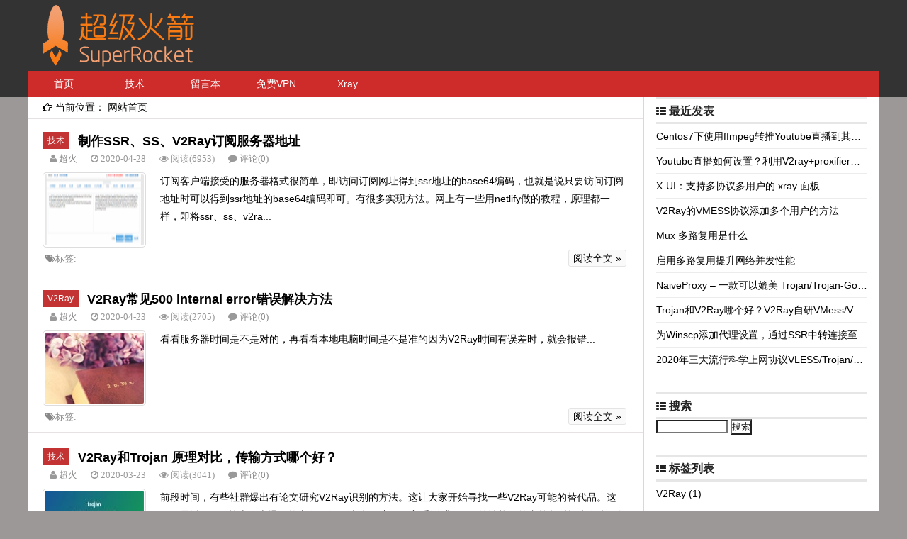

--- FILE ---
content_type: text/html; charset=utf-8
request_url: https://www.superrocket.net/page_2.html
body_size: 5893
content:



<!DOCTYPE html>
<html>
<head>
	<meta http-equiv="Cache-Control" content="no-transform" />
	<meta http-equiv="Cache-Control" content="no-siteapp" />
	<meta name="applicable-device" content="pc,mobile" />
	<meta http-equiv="X-UA-Compatible" content="IE=10,IE=9,IE=8">
    <meta name="viewport" content="width=device-width,initial-scale=1.33,minimum-scale=1.0,maximum-scale=1.0" />
    <meta http-equiv="Content-Type" content="text/html; charset=utf-8"/>
    <meta http-equiv="Content-Language" content="zh-CN" />
	<meta name="generator" content="Z-BlogPHP 1.7.3" />
    <link rel="stylesheet" rev="stylesheet" href="https://www.superrocket.net/zb_users/theme/boke_cms/style/boke_cms.css" type="text/css" media="all"/>
	<link rel="alternate" type="application/rss+xml" href="https://www.superrocket.net/feed.php" title="超级火箭" />
	<link rel="EditURI" type="application/rsd+xml" title="RSD" href="https://www.superrocket.net/zb_system/xml-rpc/?rsd" />
	<link rel="wlwmanifest" type="application/wlwmanifest+xml" href="https://www.superrocket.net/zb_system/xml-rpc/wlwmanifest.xml" /> 
	<script src="https://www.superrocket.net/zb_system/script/jquery-2.2.4.min.js" type="text/javascript"></script>
	<script src="https://www.superrocket.net/zb_system/script/zblogphp.js" type="text/javascript"></script>
	<script src="https://www.superrocket.net/zb_system/script/c_html_js_add.php" type="text/javascript"></script>
	<script type="text/javascript" src="https://www.superrocket.net/zb_users/theme/boke_cms/script/com.js"></script>
		<title>第2页 - 超级火箭</title>
						<meta name="Keywords" content="第2页,超级火箭" />
			<meta name="description" content="第2页-超级火箭" />
						<link rel="shortcut icon" href="https://www.superrocket.net/favicon.ico" />
		</head>
<body>
<div id="header">
	<div id="cmsbanner">
		<div id="cmslogo">
			<a href="https://www.superrocket.net/" title="超级火箭 - SuperRocket, YES!"></a>
		</div>
		<div id="banner">
					</div>
	</div>
</div>
<div id="navigation" >
	<div class="nav clearfix">
		<div class="menu-sidebar_menu-container" data-type="index" >
			<ul id="menu-sidebar_menu" class="menu"><li id="nvabar-item-index"><a href="https://www.superrocket.net/">首页</a></li><li class="li-cate"><a href="https://www.superrocket.net/jishu">技术</a><ul class="ul-subcates"><li class="li-subcate"><a href="https://www.superrocket.net/ss">Shadowsocks</a></li><li class="li-subcate"><a href="https://www.superrocket.net/v2ray">V2Ray</a></li></ul></li><li id="navbar-page-2"><a href="https://www.superrocket.net/liuyan.html">留言本</a></li><li id="navbar-page-3"><a href="https://www.superrocket.net/free-vpn.html">免费VPN</a></li><li id="navbar-category-5"><a href="https://www.superrocket.net/xray">Xray</a></li></ul>
        </div>
    </div>
</div>
<div id="mobile-nav">
		<h1><a href="https://www.superrocket.net/" title="超级火箭 - SuperRocket, YES!" >超级火箭</a></h1>
			<a href="javascript:;" title="Click Menu" id="menu-trigger" class="menu-trigger"></a>
</div>
<div class="mobile-menu-wrap clearfix">
	<div class="menu-sidebar_menu-container">
		<ul id="menu-sidebar_menu-1" class="mobile-menu"><ul id="menu-sidebar_menu-1" class="mobile-menu">
<li id="navbar-item-index"><a href="https://www.superrocket.net/" title="超级火箭" class="current-menu-item">网站首页</a></li>
<li id="navbar-category-16"><a href="http://www.songhaifeng.com/">小锋博客</a></li>
<form name="search" method="post" action="https://www.superrocket.net/zb_system/cmd.php?act=search">
<input name="q" size="11" id="edtSearch" type="text"> <input value="搜索" class="search-submit" id="btnPost" type="submit">
</form>
</ul></ul>
	</div>
</div>
<div id="content-wrap">
	<div id="content" class="fl">
		<div id="place">
			<i class="fa fa-hand-o-right"></i> <span>当前位置：</span>
							<a href="https://www.superrocket.net/">网站首页</a>
					</div>	
						
<dl class="posts">
				<dt>
	<span class="posts_category"><a href="https://www.superrocket.net/jishu" class="label-important" title="技术" > 技术</a></span>
	<h2><a href="https://www.superrocket.net/jishu/11.html" rel="bookmark" title="制作SSR、SS、V2Ray订阅服务器地址" >制作SSR、SS、V2Ray订阅服务器地址</a></h2>
	</dt>
    <div class="post-meta"> 
		<span class="muteds"><i class="fa fa-user"><a href="https://www.superrocket.net/author-超火.html" title="超级火箭"> 超火</a></i></span>
        <span class="muted"><i class="fa fa-clock-o"> 2020-04-28</i></span>
        <span class="muted"><i class="fa fa-eye"> 阅读(6953)</i></span>
        <span class="muteds"><i class="fa fa-comment"> <a href="https://www.superrocket.net/jishu/11.html#comments" rel="nofollow" title="【制作SSR、SS、V2Ray订阅服务器地址】上的评论"> 评论(0)</a></i></span>
	</div>
	<dd>
		<i><a href="https://www.superrocket.net/jishu/11.html" title="制作SSR、SS、V2Ray订阅服务器地址">
					<img src="https://www.superrocket.net/zb_users/plugin/sf_img1/pic.php?src=aHR0cHM6Ly93d3cuc3VwZXJyb2NrZXQubmV0L3piX3VzZXJzL3VwbG9hZC8yMDIwLzA0LzIwMjAwNDI4MTE1NTM0XzE4MTkwLnBuZw%3D%3D&width=140&height=100&cuttype=0" alt="制作SSR、SS、V2Ray订阅服务器地址" />
				</a></i>
				<p>订阅客户端接受的服务器格式很简单，即访问订阅网址得到ssr地址的base64编码，也就是说只要访问订阅地址时可以得到ssr地址的base64编码即可。有很多实现方法。网上有一些用netlify做的教程，原理都一样，即将ssr、ss、v2ra...</p>
	</dd>
    <div class="post-footer"> 
        <div class="tags"> 
        <i class="fa fa-tags">标签:</i>
        </div> 
        <div class="readmore"> 
        <a href="https://www.superrocket.net/jishu/11.html" rel="bookmark">阅读全文 &raquo;</a> 
        </div> 
    </div> 
<div class="clear"></div>
</dl>								
<dl class="posts">
				<dt>
	<span class="posts_category"><a href="https://www.superrocket.net/v2ray" class="label-important" title="V2Ray" > V2Ray</a></span>
	<h2><a href="https://www.superrocket.net/v2ray/10.html" rel="bookmark" title="V2Ray常见500 internal  error错误解决方法" >V2Ray常见500 internal  error错误解决方法</a></h2>
	</dt>
    <div class="post-meta"> 
		<span class="muteds"><i class="fa fa-user"><a href="https://www.superrocket.net/author-超火.html" title="超级火箭"> 超火</a></i></span>
        <span class="muted"><i class="fa fa-clock-o"> 2020-04-23</i></span>
        <span class="muted"><i class="fa fa-eye"> 阅读(2705)</i></span>
        <span class="muteds"><i class="fa fa-comment"> <a href="https://www.superrocket.net/v2ray/10.html#comments" rel="nofollow" title="【V2Ray常见500 internal  error错误解决方法】上的评论"> 评论(0)</a></i></span>
	</div>
	<dd>
		<i><a href="https://www.superrocket.net/v2ray/10.html" title="V2Ray常见500 internal  error错误解决方法">
					<img src="https://www.superrocket.net/zb_users/theme/boke_cms/style/rand/14.jpg" alt="V2Ray常见500 internal  error错误解决方法" />
				</a></i>
				<p>看看服务器时间是不是对的，再看看本地电脑时间是不是准的因为V2Ray时间有误差时，就会报错...</p>
	</dd>
    <div class="post-footer"> 
        <div class="tags"> 
        <i class="fa fa-tags">标签:</i>
        </div> 
        <div class="readmore"> 
        <a href="https://www.superrocket.net/v2ray/10.html" rel="bookmark">阅读全文 &raquo;</a> 
        </div> 
    </div> 
<div class="clear"></div>
</dl>								
<dl class="posts">
				<dt>
	<span class="posts_category"><a href="https://www.superrocket.net/jishu" class="label-important" title="技术" > 技术</a></span>
	<h2><a href="https://www.superrocket.net/jishu/9.html" rel="bookmark" title="V2Ray和Trojan 原理对比，传输方式哪个好？" >V2Ray和Trojan 原理对比，传输方式哪个好？</a></h2>
	</dt>
    <div class="post-meta"> 
		<span class="muteds"><i class="fa fa-user"><a href="https://www.superrocket.net/author-超火.html" title="超级火箭"> 超火</a></i></span>
        <span class="muted"><i class="fa fa-clock-o"> 2020-03-23</i></span>
        <span class="muted"><i class="fa fa-eye"> 阅读(3041)</i></span>
        <span class="muteds"><i class="fa fa-comment"> <a href="https://www.superrocket.net/jishu/9.html#comments" rel="nofollow" title="【V2Ray和Trojan 原理对比，传输方式哪个好？】上的评论"> 评论(0)</a></i></span>
	</div>
	<dd>
		<i><a href="https://www.superrocket.net/jishu/9.html" title="V2Ray和Trojan 原理对比，传输方式哪个好？">
					<img src="https://www.superrocket.net/zb_users/plugin/sf_img1/pic.php?src=aHR0cHM6Ly93d3cuc3VwZXJyb2NrZXQubmV0L3piX3VzZXJzL3VwbG9hZC8yMDIwLzA0LzIwMjAwNDE4MTU4NzE3MzY3MTIyMTMwNC5qcGc%3D&width=140&height=100&cuttype=0" alt="V2Ray和Trojan 原理对比，传输方式哪个好？" />
				</a></i>
				<p>前段时间，有些社群爆出有论文研究V2Ray识别的方法。这让大家开始寻找一些V2Ray可能的替代品。这不，最近Trojan就十分火爆，笔者发现很多油管UP主开始着手测试Trojan的性能。笔者前段时间也发表了如何搭建的文章，《替代V2Ray...</p>
	</dd>
    <div class="post-footer"> 
        <div class="tags"> 
        <i class="fa fa-tags">标签:</i>
        </div> 
        <div class="readmore"> 
        <a href="https://www.superrocket.net/jishu/9.html" rel="bookmark">阅读全文 &raquo;</a> 
        </div> 
    </div> 
<div class="clear"></div>
</dl>								
<dl class="posts">
				<dt>
	<span class="posts_category"><a href="https://www.superrocket.net/v2ray" class="label-important" title="V2Ray" > V2Ray</a></span>
	<h2><a href="https://www.superrocket.net/v2ray/8.html" rel="bookmark" title=" V2Ray中的alterid究竟是个啥意思" > V2Ray中的alterid究竟是个啥意思</a></h2>
	</dt>
    <div class="post-meta"> 
		<span class="muteds"><i class="fa fa-user"><a href="https://www.superrocket.net/author-超火.html" title="超级火箭"> 超火</a></i></span>
        <span class="muted"><i class="fa fa-clock-o"> 2020-03-22</i></span>
        <span class="muted"><i class="fa fa-eye"> 阅读(4560)</i></span>
        <span class="muteds"><i class="fa fa-comment"> <a href="https://www.superrocket.net/v2ray/8.html#comments" rel="nofollow" title="【 V2Ray中的alterid究竟是个啥意思】上的评论"> 评论(0)</a></i></span>
	</div>
	<dd>
		<i><a href="https://www.superrocket.net/v2ray/8.html" title=" V2Ray中的alterid究竟是个啥意思">
					<img src="https://www.superrocket.net/zb_users/theme/boke_cms/style/rand/23.jpg" alt=" V2Ray中的alterid究竟是个啥意思" />
				</a></i>
				<p>alterId参数，这个参数主要是为了加强防探测能力。理论上alterId越大越好，但越大就约占内存(只针对服务器，客户端不占内存)，所以折中之下设一个中间值才是最好的。那么设多大才是最好的？其实这个是分场景的，我没有严格测试过这个，...</p>
	</dd>
    <div class="post-footer"> 
        <div class="tags"> 
        <i class="fa fa-tags">标签:<a href="https://www.superrocket.net/tags-V2Ray.html" class="tag-link" title="查看标签为【V2Ray】的所有文章">V2Ray</a>丨</i>
        </div> 
        <div class="readmore"> 
        <a href="https://www.superrocket.net/v2ray/8.html" rel="bookmark">阅读全文 &raquo;</a> 
        </div> 
    </div> 
<div class="clear"></div>
</dl>								
<dl class="posts">
				<dt>
	<span class="posts_category"><a href="https://www.superrocket.net/v2ray" class="label-important" title="V2Ray" > V2Ray</a></span>
	<h2><a href="https://www.superrocket.net/v2ray/7.html" rel="bookmark" title="v2ray文件目录及常用命令" >v2ray文件目录及常用命令</a></h2>
	</dt>
    <div class="post-meta"> 
		<span class="muteds"><i class="fa fa-user"><a href="https://www.superrocket.net/author-超火.html" title="超级火箭"> 超火</a></i></span>
        <span class="muted"><i class="fa fa-clock-o"> 2020-03-20</i></span>
        <span class="muted"><i class="fa fa-eye"> 阅读(3965)</i></span>
        <span class="muteds"><i class="fa fa-comment"> <a href="https://www.superrocket.net/v2ray/7.html#comments" rel="nofollow" title="【v2ray文件目录及常用命令】上的评论"> 评论(0)</a></i></span>
	</div>
	<dd>
		<i><a href="https://www.superrocket.net/v2ray/7.html" title="v2ray文件目录及常用命令">
					<img src="https://www.superrocket.net/zb_users/theme/boke_cms/style/rand/18.jpg" alt="v2ray文件目录及常用命令" />
				</a></i>
				<p>安装linux安装脚本（目前自动运行脚本只支持带有Systemd的系统，以及Debian/Ubuntu全系列。）：https://install.direct/go.sh如已安装，再次运行会更新。GO.SH参数：-p&nbsp;...</p>
	</dd>
    <div class="post-footer"> 
        <div class="tags"> 
        <i class="fa fa-tags">标签:</i>
        </div> 
        <div class="readmore"> 
        <a href="https://www.superrocket.net/v2ray/7.html" rel="bookmark">阅读全文 &raquo;</a> 
        </div> 
    </div> 
<div class="clear"></div>
</dl>								
<dl class="posts">
				<dt>
	<span class="posts_category"><a href="https://www.superrocket.net/v2ray" class="label-important" title="V2Ray" > V2Ray</a></span>
	<h2><a href="https://www.superrocket.net/v2ray/4.html" rel="bookmark" title="启用cloudflare cdn之后v2ray报403错误" >启用cloudflare cdn之后v2ray报403错误</a></h2>
	</dt>
    <div class="post-meta"> 
		<span class="muteds"><i class="fa fa-user"><a href="https://www.superrocket.net/author-超火.html" title="超级火箭"> 超火</a></i></span>
        <span class="muted"><i class="fa fa-clock-o"> 2020-03-19</i></span>
        <span class="muted"><i class="fa fa-eye"> 阅读(3080)</i></span>
        <span class="muteds"><i class="fa fa-comment"> <a href="https://www.superrocket.net/v2ray/4.html#comments" rel="nofollow" title="【启用cloudflare cdn之后v2ray报403错误】上的评论"> 评论(0)</a></i></span>
	</div>
	<dd>
		<i><a href="https://www.superrocket.net/v2ray/4.html" title="启用cloudflare cdn之后v2ray报403错误">
					<img src="https://www.superrocket.net/zb_users/plugin/sf_img1/pic.php?src=aHR0cHM6Ly93d3cuc3VwZXJyb2NrZXQubmV0L3piX3VzZXJzL3VwbG9hZC8yMDIwLzAzLzIwMjAwMzE5MTgzODEzXzY4NTkzLmpwZw%3D%3D&width=140&height=100&cuttype=0" alt="启用cloudflare cdn之后v2ray报403错误" />
				</a></i>
				<p>搭建了v2ray服务之后，又尝试启用cloudflarecdn来隐藏自己的真实IP，但是启用cdn之后就无法访问了。这是因为我增加了header伪装域名，去掉之后v2ray就能正常使用了。也就是cloudflare的cdn功能和v2ray...</p>
	</dd>
    <div class="post-footer"> 
        <div class="tags"> 
        <i class="fa fa-tags">标签:</i>
        </div> 
        <div class="readmore"> 
        <a href="https://www.superrocket.net/v2ray/4.html" rel="bookmark">阅读全文 &raquo;</a> 
        </div> 
    </div> 
<div class="clear"></div>
</dl>								
<dl class="posts">
				<dt>
	<span class="posts_category"><a href="https://www.superrocket.net/jishu" class="label-important" title="技术" > 技术</a></span>
	<h2><a href="https://www.superrocket.net/jishu/6.html" rel="bookmark" title="Centos 6下安装不了v2ray，提示Install daemon fail, please install it manually" >Centos 6下安装不了v2ray，提示Install daemon fail, please install it manually</a></h2>
	</dt>
    <div class="post-meta"> 
		<span class="muteds"><i class="fa fa-user"><a href="https://www.superrocket.net/author-超火.html" title="超级火箭"> 超火</a></i></span>
        <span class="muted"><i class="fa fa-clock-o"> 2020-03-18</i></span>
        <span class="muted"><i class="fa fa-eye"> 阅读(2904)</i></span>
        <span class="muteds"><i class="fa fa-comment"> <a href="https://www.superrocket.net/jishu/6.html#comments" rel="nofollow" title="【Centos 6下安装不了v2ray，提示Install daemon fail, please install it manually】上的评论"> 评论(0)</a></i></span>
	</div>
	<dd>
		<i><a href="https://www.superrocket.net/jishu/6.html" title="Centos 6下安装不了v2ray，提示Install daemon fail, please install it manually">
					<img src="https://www.superrocket.net/zb_users/theme/boke_cms/style/rand/7.jpg" alt="Centos 6下安装不了v2ray，提示Install daemon fail, please install it manually" />
				</a></i>
				<p>这一段为官方原话V2Ray在以下平台中可用：Windows7及之后版本（x86/amd64）；MacOSX10.10Yosemite及之后版本（amd64）；Linux2.6.23及之后版本（x86/amd64...</p>
	</dd>
    <div class="post-footer"> 
        <div class="tags"> 
        <i class="fa fa-tags">标签:</i>
        </div> 
        <div class="readmore"> 
        <a href="https://www.superrocket.net/jishu/6.html" rel="bookmark">阅读全文 &raquo;</a> 
        </div> 
    </div> 
<div class="clear"></div>
</dl>								
<dl class="posts">
				<dt>
	<span class="posts_category"><a href="https://www.superrocket.net/v2ray" class="label-important" title="V2Ray" > V2Ray</a></span>
	<h2><a href="https://www.superrocket.net/v2ray/5.html" rel="bookmark" title="使用官方脚本搭建V2Ray+Cloudflare服务端图文教程" >使用官方脚本搭建V2Ray+Cloudflare服务端图文教程</a></h2>
	</dt>
    <div class="post-meta"> 
		<span class="muteds"><i class="fa fa-user"><a href="https://www.superrocket.net/author-超火.html" title="超级火箭"> 超火</a></i></span>
        <span class="muted"><i class="fa fa-clock-o"> 2020-03-16</i></span>
        <span class="muted"><i class="fa fa-eye"> 阅读(2572)</i></span>
        <span class="muteds"><i class="fa fa-comment"> <a href="https://www.superrocket.net/v2ray/5.html#comments" rel="nofollow" title="【使用官方脚本搭建V2Ray+Cloudflare服务端图文教程】上的评论"> 评论(0)</a></i></span>
	</div>
	<dd>
		<i><a href="https://www.superrocket.net/v2ray/5.html" title="使用官方脚本搭建V2Ray+Cloudflare服务端图文教程">
					<img src="https://www.superrocket.net/zb_users/plugin/sf_img1/pic.php?src=aHR0cHM6Ly93d3cuc3VwZXJyb2NrZXQubmV0L3piX3VzZXJzL3VwbG9hZC8yMDIwLzAzLzIwMjAwMzE5MTU4NDYzMDcyNzg5OTk4OC5wbmc%3D&width=140&height=100&cuttype=0" alt="使用官方脚本搭建V2Ray+Cloudflare服务端图文教程" />
				</a></i>
				<p>准备工作：关闭Centos防火墙，防火墙和端口开放是两个概念，不要混为一谈1）临时生效，重启后复原开启：&nbsp;service&nbsp;iptables&nbsp;start关闭：service&nbsp;iptables&nbs...</p>
	</dd>
    <div class="post-footer"> 
        <div class="tags"> 
        <i class="fa fa-tags">标签:</i>
        </div> 
        <div class="readmore"> 
        <a href="https://www.superrocket.net/v2ray/5.html" rel="bookmark">阅读全文 &raquo;</a> 
        </div> 
    </div> 
<div class="clear"></div>
</dl>								
<dl class="posts">
				<dt>
	<span class="posts_category"><a href="https://www.superrocket.net/jishu" class="label-important" title="技术" > 技术</a></span>
	<h2><a href="https://www.superrocket.net/jishu/1.html" rel="bookmark" title="V2Ray如何开启错误日志和访问日志" >V2Ray如何开启错误日志和访问日志</a></h2>
	</dt>
    <div class="post-meta"> 
		<span class="muteds"><i class="fa fa-user"><a href="https://www.superrocket.net/author-超火.html" title="超级火箭"> 超火</a></i></span>
        <span class="muted"><i class="fa fa-clock-o"> 2020-02-14</i></span>
        <span class="muted"><i class="fa fa-eye"> 阅读(8640)</i></span>
        <span class="muteds"><i class="fa fa-comment"> <a href="https://www.superrocket.net/jishu/1.html#comments" rel="nofollow" title="【V2Ray如何开启错误日志和访问日志】上的评论"> 评论(0)</a></i></span>
	</div>
	<dd>
		<i><a href="https://www.superrocket.net/jishu/1.html" title="V2Ray如何开启错误日志和访问日志">
					<img src="https://www.superrocket.net/zb_users/theme/boke_cms/style/rand/10.jpg" alt="V2Ray如何开启错误日志和访问日志" />
				</a></i>
				<p>在Linux中，服务端运行错误日志通常在&nbsp;/var/log/v2ray/error.log&nbsp;文件中。在Linux中，访问日志通常在&nbsp;/var/log/v2ray/access.log&nbsp;文件中。...</p>
	</dd>
    <div class="post-footer"> 
        <div class="tags"> 
        <i class="fa fa-tags">标签:<a href="https://www.superrocket.net/tags-%E2%80%8BV2Ray.html" class="tag-link" title="查看标签为【​V2Ray】的所有文章">​V2Ray</a>丨<a href="https://www.superrocket.net/tags-V2Ray%E5%BC%80%E5%90%AF%E6%97%A5%E5%BF%97.html" class="tag-link" title="查看标签为【V2Ray开启日志】的所有文章">V2Ray开启日志</a>丨</i>
        </div> 
        <div class="readmore"> 
        <a href="https://www.superrocket.net/jishu/1.html" rel="bookmark">阅读全文 &raquo;</a> 
        </div> 
    </div> 
<div class="clear"></div>
</dl>								
<dl class="posts">
				<dt>
	<span class="posts_category"><a href="https://www.superrocket.net/trojan" class="label-important" title="Trojan" > Trojan</a></span>
	<h2><a href="https://www.superrocket.net/trojan/12.html" rel="bookmark" title="Centos 7安装BT面板和Trojan的图文教程" >Centos 7安装BT面板和Trojan的图文教程</a></h2>
	</dt>
    <div class="post-meta"> 
		<span class="muteds"><i class="fa fa-user"><a href="https://www.superrocket.net/author-超火.html" title="超级火箭"> 超火</a></i></span>
        <span class="muted"><i class="fa fa-clock-o"> 2020-02-03</i></span>
        <span class="muted"><i class="fa fa-eye"> 阅读(3304)</i></span>
        <span class="muteds"><i class="fa fa-comment"> <a href="https://www.superrocket.net/trojan/12.html#comments" rel="nofollow" title="【Centos 7安装BT面板和Trojan的图文教程】上的评论"> 评论(0)</a></i></span>
	</div>
	<dd>
		<i><a href="https://www.superrocket.net/trojan/12.html" title="Centos 7安装BT面板和Trojan的图文教程">
					<img src="https://www.superrocket.net/zb_users/theme/boke_cms/style/rand/2.jpg" alt="Centos 7安装BT面板和Trojan的图文教程" />
				</a></i>
				<p>首先声明一下，教程是基于Centos7的，不支持更低版本Centos6，因为Centos6的gcc版本太低了，不支持Trojan脚本的运行去网上搜了一圈Trojan的搭建教程，都用的一键搭建脚本，使用这些脚本后VPS上就不能建站了今天...</p>
	</dd>
    <div class="post-footer"> 
        <div class="tags"> 
        <i class="fa fa-tags">标签:</i>
        </div> 
        <div class="readmore"> 
        <a href="https://www.superrocket.net/trojan/12.html" rel="bookmark">阅读全文 &raquo;</a> 
        </div> 
    </div> 
<div class="clear"></div>
</dl>						<div class="pagenav">
<a href="https://www.superrocket.net/" class="c-nav ease" title="首页">首页</a>
<a href="https://www.superrocket.net/" title="‹" class="c-nav prev ease">上一页</a>
<a href="https://www.superrocket.net/" title="1" class="ease">1</a>
<a class="on">2</a>
</div>
	</div>
	<div id="sidebar">
<dl class="widget divPrevious">
            <header><i class="fa fa-th-list" style="color:#222222"></i> <h3>最近发表</h3></header>
			<ul class="function"><li><a title="Centos7下使用ffmpeg转推Youtube直播到其他直播平台" href="https://www.superrocket.net/jishu/22.html">Centos7下使用ffmpeg转推Youtube直播到其他直播平台</a></li>
<li><a title="Youtube直播如何设置？利用V2ray+proxifier实现Youtube油管直播推流" href="https://www.superrocket.net/jishu/21.html">Youtube直播如何设置？利用V2ray+proxifier实现Youtube油管直播推流</a></li>
<li><a title="X-UI：支持多协议多用户的 xray 面板" href="https://www.superrocket.net/xray/20.html">X-UI：支持多协议多用户的 xray 面板</a></li>
<li><a title="V2Ray的VMESS协议添加多个用户的方法" href="https://www.superrocket.net/v2ray/19.html">V2Ray的VMESS协议添加多个用户的方法</a></li>
<li><a title="Mux 多路复用是什么" href="https://www.superrocket.net/v2ray/14.html">Mux 多路复用是什么</a></li>
<li><a title="启用多路复用提升网络并发性能" href="https://www.superrocket.net/jishu/15.html">启用多路复用提升网络并发性能</a></li>
<li><a title="NaiveProxy – 一款可以媲美 Trojan/Trojan-Go 的科学上网工具 | 支持HTTP/2协议" href="https://www.superrocket.net/jishu/18.html">NaiveProxy – 一款可以媲美 Trojan/Trojan-Go 的科学上网工具 | 支持HTTP/2协议</a></li>
<li><a title="Trojan和V2Ray哪个好？V2Ray自研VMess/VLESS协议跟Trojan-GFW/Trojan-Go协议的区别和优缺点对比" href="https://www.superrocket.net/jishu/17.html">Trojan和V2Ray哪个好？V2Ray自研VMess/VLESS协议跟Trojan-GFW/Trojan-Go协议的区别和优缺点对比</a></li>
<li><a title="为Winscp添加代理设置，通过SSR中转连接至服务器" href="https://www.superrocket.net/jishu/13.html">为Winscp添加代理设置，通过SSR中转连接至服务器</a></li>
<li><a title="2020年三大流行科学上网协议VLESS/Trojan/NaiveProxy谁更强！NaiveProxy协议一键搭建，NaiveProxy对‎比Trojan及VLESS" href="https://www.superrocket.net/jishu/16.html">2020年三大流行科学上网协议VLESS/Trojan/NaiveProxy谁更强！NaiveProxy协议一键搭建，NaiveProxy对‎比Trojan及VLESS</a></li>
</ul>
</dl><dl class="widget divSearchPanel">
            <header><i class="fa fa-th-list" style="color:#222222"></i> <h3>搜索</h3></header>
			<ul class="function"><form name="search" method="post" action="https://www.superrocket.net/zb_system/cmd.php?act=search"><input type="text" name="q" size="11" /> <input type="submit" value="搜索" /></form></ul>
</dl><dl class="widget divTags">
            <header><i class="fa fa-th-list" style="color:#222222"></i> <h3>标签列表</h3></header>
			<ul class="function"><li><a title="​V2Ray" href="https://www.superrocket.net/tags-%E2%80%8BV2Ray.html">​V2Ray<span class="tag-count"> (1)</span></a></li>
<li><a title="V2Ray开启日志" href="https://www.superrocket.net/tags-V2Ray%E5%BC%80%E5%90%AF%E6%97%A5%E5%BF%97.html">V2Ray开启日志<span class="tag-count"> (1)</span></a></li>
<li><a title="V2Ray" href="https://www.superrocket.net/tags-V2Ray.html">V2Ray<span class="tag-count"> (1)</span></a></li>
<li><a title="Winscp添加代理" href="https://www.superrocket.net/tags-Winscp%E6%B7%BB%E5%8A%A0%E4%BB%A3%E7%90%86.html">Winscp添加代理<span class="tag-count"> (1)</span></a></li>
</ul>
</dl><dl class="widget divComments">
            <header><i class="fa fa-th-list" style="color:#222222"></i> <h3>最新留言</h3></header>
			<ul class="function"><li><a href="https://www.superrocket.net/jishu/22.html#cmt1" title="Wasabi山葵酱 @ 2023-02-21 16:35:30">博主您好，谢谢您的分享。但是到最后获取youtube直播的m3u8地址时一直出错，提示让更新youtube-dl，已经更新到最后一个版本了，看github上说youtube-dl的方式好像也不能用了。请问有别的方法吗？</a></li>
</ul>
</dl></div>
	<div class="clear"></div></div>

<div id="footer">
<div class="footer">
	<p>Powered By <a href="https://www.zblogcn.com/" rel="nofollow" target="target_blank" >ZBlog PHP</a> <a href="https://www.superrocket.net/" title="翻墙技术交流">超级火箭</a></p>
	Copyright SuperRocket.NET.Some Rights Reserved.</div>
</div>
<script defer src="https://static.cloudflareinsights.com/beacon.min.js/vcd15cbe7772f49c399c6a5babf22c1241717689176015" integrity="sha512-ZpsOmlRQV6y907TI0dKBHq9Md29nnaEIPlkf84rnaERnq6zvWvPUqr2ft8M1aS28oN72PdrCzSjY4U6VaAw1EQ==" data-cf-beacon='{"version":"2024.11.0","token":"64d0e85fc2e74646b955f9da1b557979","r":1,"server_timing":{"name":{"cfCacheStatus":true,"cfEdge":true,"cfExtPri":true,"cfL4":true,"cfOrigin":true,"cfSpeedBrain":true},"location_startswith":null}}' crossorigin="anonymous"></script>
</body>
</html><!--46.93 ms , 6 queries , 3198kb memory , 0 error-->

--- FILE ---
content_type: text/css
request_url: https://www.superrocket.net/zb_users/theme/boke_cms/style/boke_cms.css
body_size: 7113
content:
/* 作者：XiaoFeng，地址：http://www.songhaifeng.com/，邮箱：284204003@qq.com */
body{background: #9C9898;margin:0px;padding:0px;overflow-x: hidden;font: 14px "Microsoft Yahei", "宋体", "Arial Narrow", HELVETICA;width: 100%;}
a{text-decoration: none;color:#000000}
a:hover{text-decoration: none;color: #FF0000;}
img{max-width: 100%;border:none;}
div, h1, h2, h3, h4, p, form, ul, label, input, textarea, img, span, dl, dt, dd{margin:0px;padding:0px;}
input{background: #FFF;}
.fl{float:left;width: 868px;border-right: 1px #D8D8D8 solid;}
.clear:after{clear:both;}
.clear{clear:both;}
li{list-style-type: none;}
/* TAB */
#tab { width:49%; height:216px; position:relative;margin-top: 6px;margin-left: 9px;}
html > body #tab {float: left;width:49%;}
#tab div { position:absolute; top:30px; left:0; width:100%;}
#tab div { display:none;}
#tab .block {background-color: #FFFFFF;display:block;}
#tab h3 {float:left; width:25%; height:30px; line-height:30px; margin:0 0 0 0; font-size:12px; cursor:pointer; background-color:#222222; text-align:center; color:#FFFFFF; font-family:Microsoft YaHei;font-weight:normal;}
#tab .up {background:#CE2B2B;color:#fff;}
#tab ul { list-style:none; padding:0; margin-top:0px;}
#tab li {float: left;width: 45%;text-overflow: ellipsis;white-space: nowrap;margin-left:16px;border-bottom:1px dotted #c6c6c6; height:22px; padding-top:10px; overflow:hidden; font-size:12px;}
#tab li a { display:inline; font-size:12px; text-decoration:none; text-indent:10px; margin-right:10px;}
#tab li span{ display:block; float:right; margin-right:5px;}
a.tab_title:link { color: #5a5a5a; text-decoration:none;}
a.tab_title:visited { color:#5a5a5a; text-decoration:none;}
a.tab_title:hover { color:#5a5a5a; text-decoration:none;}
a.tab_title:active { color:#5a5a5a; text-decoration:none;}
a.tab_menu:link { color:#6464d5; text-decoration:none;}
a.tab_menu:hover { color:#8888e0; text-decoration:underline;}
#hotpost .hotpost,#newpost .newpost{border-top-style: solid;border-top-width: 1px;border-top-color: #ddd;padding-bottom: 8px;padding-right: 8px;padding-left: 8px;}
#hotpost .hotpost li,#newpost .newpost li{line-height: 29px;border-bottom-style: solid;border-bottom-width: 1px;border-bottom-color: #D8D8D8;text-overflow: ellipsis;white-space: nowrap;overflow: hidden;font-size: 14px;font-weight: normal;}
#hotpost .hotpost li span,#newpost .newpost li span{float: right;}
#hotpost h3,#newpost h3{height: 22px;padding: 2px 8px 2px 8px;background: #ECEBEC;border-radius: 5px;}
#hotpost{width: 306px;height: 300px;float: right;background-color: #FFFFFF;margin-bottom: 4px;margin-top: 6px;border-radius: 5px;}
#newpost{width: 306px;height: 300px;float: left;margin-left: 4px;;background-color: #FFFFFF;margin-bottom: 4px;margin-top: 6px;border-radius: 5px;}
#slidernewpost{width: 1200px;height: 307px;background: #FFFFFF;margin-left: auto;margin-right: auto;}
/* 幻灯片 */
.theme-default .nivoSlider{position:relative;background:#fff url(img/loading.gif) no-repeat 50% 50%;margin-bottom:10px;-webkit-box-shadow:0 1px 5px 0 #4a4a4a;-moz-box-shadow:0 1px 5px 0 #4a4a4a;box-shadow:0 1px 5px 0 #4a4a4a}
.theme-default .nivoSlider img{position:absolute;top:0;left:0;display:none;height:300px}
.theme-default .nivoSlider a{border:0;display:block}
.theme-default .nivo-directionNav a{display:block;width:30px;height:30px;background:url(img/arrows.png) no-repeat;text-indent:-9999px;border:0;opacity:0;-webkit-transition:all 200ms ease-in-out;-moz-transition:all 200ms ease-in-out;-o-transition:all 200ms ease-in-out;transition:all 200ms ease-in-out}
.theme-default:hover .nivo-directionNav a{opacity:1}
.theme-default a.nivo-nextNav{background-position:-30px 0;right:15px}
.theme-default a.nivo-prevNav{left:15px}
.theme-default .nivo-caption{font-family:Helvetica,Arial,sans-serif}
.theme-default .nivo-caption a{color:#fff;border-bottom:1px dotted #fff}
.theme-default .nivo-caption a:hover{color:#fff}
.nivoSlider{position:relative;width:50%;height:300px;margin-top: 6px;float:left;overflow:hidden}
.nivoSlider img{position:absolute;top:0;left:0;max-width:none}
.nivo-main-image{display:block!important;position:relative!important;width:100%!important}
.nivoSlider a.nivo-imageLink{position:absolute;top:0;left:0;width:100%;height:100%;border:0;padding:0;margin:0;z-index:6;display:none;background:#fff;filter:alpha(opacity=0);opacity:0}
.nivo-slice{display:block;position:absolute;z-index:5;height:100%;top:0}
.nivo-box{display:block;position:absolute;z-index:5;overflow:hidden}
.nivo-box img{display:block}
.nivo-caption{position:absolute;left:0;bottom:0;background:#000;color:#fff;width:100%;z-index:8;padding:5px 10px;opacity:.8;overflow:hidden;display:none;-moz-opacity:.8;filter:alpha(opacity=8);-webkit-box-sizing:border-box;-moz-box-sizing:border-box;box-sizing:border-box}
.nivo-caption p{padding:5px;margin:0}
.nivo-caption a{display:inline!important}
.nivo-html-caption{display:none}
.nivo-directionNav a{position:absolute;top:45%;z-index:9;cursor:pointer}
.nivo-prevNav{left:0}
.nivo-nextNav{right:0}
/*CMS列表属性*/
#infobox1{float:left;width: 333px;height: 284px;margin: 0 7px 10px 15px;}
#infobox2{float:left;width: 333px;height: 284px;margin-bottom: 10px;}
#content-wrap #content .posts dd{position: relative;top: 12px;margin-bottom: 0px;}
#infobox1 .TimeAgo,#infobox2 .TimeAgo{color:#FF0000;}
#infobox1 .post h2 li span,#infobox2 .post h2 li span{float: right;}
#infobox1 .top,#infobox2 .top{height: 27px;padding: 2px 8px 2px 8px;}
#infobox1 .post,#infobox2 .post{border-top-style: solid;border-top-width: 1px;border-top-color: #ddd;padding-bottom: 8px;padding-right: 8px;padding-left: 8px;}
#infobox1 .post li,#infobox2 .post li{line-height: 30px;text-overflow: ellipsis;white-space: nowrap;overflow: hidden;font-size: 14px;font-weight: normal;}
#infobox1 .left,#infobox2 .left{float: left;;font-size: 16px;margin-top: 3px;margin-left: 1px;}
#infobox1 .left h3,#infobox2 .left h3{display: inline-block;font-weight: bold;font-size: 16px;margin-left: 6px;}
#infobox1 .lefts,#infobox2 .lefts{text-overflow: ellipsis;white-space: nowrap;overflow: hidden;}
#infobox1 .right,#infobox2 .right{float: right;padding-top: 3px;font-weight: bold;font-size: 16px;}
#infobox1 .post span,#infobox2 .post span{float: right;margin-top: 6px;}
#infobox1 .post h2,#infobox2 .post h2{border-bottom-style: solid;border-bottom-width: 1px;border-bottom-color: #D8D8D8;}
/*导航高亮*/
#menu-sidebar_menu .current-menu-item {background: #169FE6;}
#menu-sidebar_menu .current-menu-item a:hover {background-color: #169FE6;color: #fff;}
/*精美小图标font-awesome,地址：http://fortawesome.github.io/Font-Awesome/icons/  */
@font-face {font-family: 'FontAwesome';src: url('fonts/fontawesome-webfont.eot?v=4.3.0');src: url('fonts/fontawesome-webfont.eot?#iefix&v=4.3.0') format('embedded-opentype'), url('fonts/fontawesome-webfont.woff2?v=4.3.0') format('woff2'), url('fonts/fontawesome-webfont.woff?v=4.3.0') format('woff'), url('fonts/fontawesome-webfont.ttf?v=4.3.0') format('truetype'), url('fonts/fontawesome-webfont.svg?v=4.3.0#fontawesomeregular') format('svg');font-weight: normal;font-style: normal;}
.fa {display: inline-block;font: normal normal normal 14px/1 FontAwesome;font-size: inherit;text-rendering: auto;-webkit-font-smoothing: antialiased;-moz-osx-font-smoothing: grayscale;transform: translate(0, 0);}
.fa-hand-o-right:before {content: "\f0a4";}
.fa-arrow-down:before {content: "\f063";}
.fa-hand-o-left:before {content: "\f0a5";}
.fa-tags:before {content: "\f02c";}
.fa-user:before {content: "\f007";}
.fa-clock-o:before {content: "\f017";}
.fa-eye:before {content: "\f06e";}
.fa-comment:before {content: "\f075";}
.fa-bookmark:before {content: "\f02e";}
.fa-th-list:before {content: "\f00b";}
.fa-caret-right:before {content: "\f0da";}
.fa-arrow-circle-right:before {content: "\f0a9";}
/* 分页 */
.pagenav {padding: 2px 0 10px; text-align: center;margin-bottom: 10px;border-radius: 5px;}
.pagenav .c-nav {width: 60px; }
.pagenav a {-moz-border-radius: 50px;-webkit-border-radius: 50px;border-radius: 50px;color: #FFF; height: 32px; width: 35px; font-size: 14px; margin: 7px 7px 0 0; background-color: #4C4C4C; display: inline-block; text-align: center; line-height: 32px;}
.pagenav a:hover {color: #FFF;background-color: #169FE6;}
.pagenav .on {background-color: #169FE6; }
#comments .pagebar {text-align: center; margin: 20px; }
#comments .pagebar a, #comments .pagebar span {-moz-border-radius: 50px;-webkit-border-radius: 50px;border-radius: 50px;padding: 2px 8px; color: #FFF; display: inline-block; background-color: #4C4C4C; }
#comments .pagebar a:hover, #comments .pagebar .on { background-color: #169FE6; }
/* 其他自定义 */
#hottag{background: #FFFFFF;width: 1200px;height: 20px;padding-top: 6px;position: relative;margin: 0 auto;}
#hottag .hottag{text-overflow: ellipsis;white-space: nowrap;overflow: hidden;margin-left: 6px;}
#tab .TimeAgo{color:#FF0000;}
#commentpostad{overflow: hidden;}
#ad{text-align: center;overflow: hidden;}
#footer{border-top: 1px #D8D8D8 solid;width: 1200px;line-height: 20px;margin-right: auto;background: #FFFFFF;margin-left: auto;padding: 0px;text-align: center;}
#footer .footer{padding-top: 8px;padding-bottom: 8px;}
#links{width: 1200px;line-height: 20px;margin-right: auto;margin-left: auto;padding: 0px;background: #FFFFFF;}
#links h3{margin-left: 20px;margin-bottom: 6px;padding-top: 10px;display: inline;}
#links .links_top{padding-bottom: 6px;padding-top: 6px;border-bottom: 1px solid #D8D8D8;border-top: 1px solid #E6E2E2;}
#links_content{margin-left: 12px;padding-bottom: 6px;}
#links_content li {display: inline-block;line-height: 25px;padding-right: 10px;padding-left: 10px;}
/* 评论框相关属性 */
#comments .plkglt .plkgltbogy .msgname{display: inline;}
#comments h5 {font-size: 1.125em;font-weight: normal;line-height: 50px;margin-bottom: -14px;margin-top: -14px;}
#comments{margin-top: 15px; padding-bottom:10px;}
#comments h3,#comments h4{font-size: 1.125em;line-height: 30px;font-weight: normal;}
#read h3 #comment h4 span{float:right;}
#read ul li a{float:left;}
#frmSumbit #inpName,#frmSumbit #inpEmail,#frmSumbit #inpHomePage,#frmSumbit #inpVerify{padding-left: 5px;border: 1px solid #ddd;height: 30px;padding-top: 0px;padding-right: 5%;padding-bottom: 0px;line-height: 30px;float: left;margin-right: 10px;margin-top: 0px;margin-bottom: 0px;margin-left: 0px;width: 42%;}
.commentpost label{height:30px;overflow:hidden;float:left;line-height:30px;margin:0px;padding-top: 0px;padding-right: 10px;padding-bottom: 0px;padding-left: 10px;border-top-width: 1px;border-right-width: 0;border-bottom-width: 1px;border-left-width: 1px;border-top-style: solid;border-right-style: solid;border-bottom-style: solid;border-left-style: solid;border-top-color: #dddddd;border-right-color: #dddddd;border-bottom-color: #dddddd;border-left-color: #dddddd;clear: left;}
#txaArticle{width:96%;height:120px;border:1px solid #ddd;padding:2%;}
#frmSumbit p{padding:0px;margin-top: 0px;margin-right: 0px;margin-bottom: 5px;margin-left: 0px;line-height: 30px;}
#frmSumbit .button{color: #FFFFFF;background-color: #87CEEB;height: 30px;width: 100px;border-top-width: 0px;border-right-width: 0px;border-bottom-width: 0px;border-left-width: 0px;margin-right: 15px;border-radius: 3px;}
.plk .msgarticle .plk .msgname .dot{font-size: 1.875em;float: right;margin-left: 15px;font-weight: 700;color: rgba(176, 176, 176, 0);}
.msgname .dot{font-size: 1.875em;color: rgba(176, 176, 176, 0.66);float: right;margin-left: 15px;font-weight: 700;}
.plk .plkimg{clear: left;float: left;margin-right: 15px;padding: 2px;}
.plkglt .msgarticle{line-height: 16px;padding-top: 4px;padding-right: 0px;padding-bottom: 0px;padding-left: 0px;font-size: 1em;}
#comments .plk{font-size: 1em;border: 1px solid #dddddd;margin-top: 15px;padding: 9px;}
.plk .msgarticle{line-height: 20px;color: #666666;font-size: 1em;}
.plk .msgarticle .plk{background-color:#f4f4f4;border: 1px solid #eeeeee;font-size: 1em;}
/* header相关属性 */
#banner{float: right;display: inline-flex;width: 700px;height: 100px;}
#header{background: #333;}
#header #logo{text-align: center;  position: relative;top: 45px;}
#cmsbanner{width: 1200px;height: 100px;margin-right: auto;margin-left: auto;padding: 0px;}
#edtSearch{width: 178px;height: 30px;}
#btnPost{width: 60px;height: 30px;}
#cmslogo a{display: block;overflow: hidden;height: 100px;background: url(img/logo.png) no-repeat;width: 250px;float: left;}
/* 导航相关属性 */
.menu-sidebar_menu-container{line-height: 60px;}
.menu-sidebar_menu-container ul li{float: left;}
.menu-sidebar_menu-container{width: 1200px;background-color: #CE2B2B;margin-right: auto;margin-left: auto;}
.menu-sidebar_menu-container ul{line-height: 40px;overflow: hidden;}
#navigation .menu li a{color:#FFFFFF;}
#navigation .menu li:hover{background: #b60101;}
#navigation .menu li a{margin:0;height:37px;text-align:center;text-decoration:none;font-size:14px;line-height:37px;}
#navigation .menu .sub-menu{position:absolute;top:37px;left:0;z-index:10;display:none;}
#navigation .menu .sub-menu li{margin:0;}
#navigation,.wrap{position:relative;margin:0 auto;background: #333;}
.clearfix:after{clear:both;display:block;visibility:hidden;height:0;content:".";}
.clearfix{display:inline-block;}
.clearfix{display:block;}
#mobile-nav{position:fixed;top:0;z-index:1000;display:none;padding:10px 0 0 0;width:100%;border-bottom:1px solid rgba(0,0,0,.8);background:#242628;background-image:linear-gradient(bottom,#141617 1%,#222426 100%);background-image:-o-linear-gradient(bottom,#141617 1%,#222426 100%);background-image:-moz-linear-gradient(bottom,#141617 1%,#222426 100%);background-image:-webkit-linear-gradient(bottom,#141617 1%,#222426 100%);background-image:-ms-linear-gradient(bottom,#141617 1%,#222426 100%);box-shadow:0 4px 3px rgba(0,0,0,.2);text-align:center;}
#mobile-nav h1,#mobile-nav h2{position: relative;top: -4px;color:#FFF;text-shadow:1px 1px 0 #000;font-weight:700;font-size:24px;font-family:"Helvetica Neue",Helvetica,Helvetica,Arial,sans-serif;}
#mobile-nav h1 a,#mobile-nav h2 a{color: #FFF;}
#mobile-nav .menu-trigger{position:absolute;top:-5px;left:0;width:48px;height:48px;background:url(img/menu_trigger.png) no-repeat center;}
.mobile-menu-wrap{position:fixed;top:0;left:0;display:none;overflow-y:auto;width:199px;height:100%;border-right:1px solid rgba(0,0,0,.3);background:#2b2e30;}
.mobile-menu-wrap .mobile-menu li a,.mobile-menu-wrap .mobile-menu li a:visited{display:block;border-top:1px solid rgba(255,255,255,.1);border-bottom:1px solid rgba(0,0,0,.7);color:#FFF;text-shadow:1px 1px 0 #000;font-weight:700;font-size:14px;font-family:"Helvetica Neue",Helvetica,Helvetica,Arial,sans-serif;}
.mobile-menu-wrap .mobile-menu li a:hover{background-color:#2b2e30;background-image:linear-gradient(bottom,#2b2e30 1%,#323638 100%);background-image:-o-linear-gradient(bottom,#2b2e30 1%,#323638 100%);background-image:-moz-linear-gradient(bottom,#2b2e30 1%,#323638 100%);background-image:-webkit-linear-gradient(bottom,#2b2e30 1%,#323638 100%);background-image:-ms-linear-gradient(bottom,#2b2e30 1%,#323638 100%);background-image:-webkit-gradient(linear,left bottom,left top,color-stop(.01,#2b2e30),color-stop(1,#323638));}
.mobile-menu-wrap .mobile-menu li a:active{background-color:#2b2e30;background-image:linear-gradient(bottom,#2b2e30 1%,#222426 100%);background-image:-o-linear-gradient(bottom,#2b2e30 1%,#222426 100%);background-image:-moz-linear-gradient(bottom,#2b2e30 1%,#222426 100%);background-image:-webkit-linear-gradient(bottom,#2b2e30 1%,#222426 100%);background-image:-ms-linear-gradient(bottom,#2b2e30 1%,#222426 100%);background-image:-webkit-gradient(linear,left bottom,left top,color-stop(.01,#2b2e30),color-stop(1,#222426));}
.mobile-menu-wrap .mobile-menu li .sub-menu li a{padding:12px 20px 14px 40px;font-size:12px;}
#navigation,.mobile-menu-wrap,#mobile-nav,.wrap{left:0;-webkit-transition:left .3s;-moz-transition:left .3s;transition:left .3s;}
.mobile-menu-wrap{left:-200px;z-index: 100;margin-top: 38px;}
.mobile-menu-left{left:0;z-index: 100;margin-top: 38px;}
.menu-sidebar_menu-container ul li{width: 100px;}
#navigation .menu li ul li a{}
.menu-sidebar_menu-container ul li a{display:block;text-align:center;line-height: 40px;color: #FFFFFF;}
.menu-sidebar_menu-container li ul{z-index: 999;line-height: 35px;list-style-type: none;left: -999em;position: absolute;width: 100px;padding-top: 0px;overflow: visible;}
.menu-sidebar_menu-container  li ul li{float: left;border-top: 1px solid #222;width: 100px;background-color: #CE2B2B;}
.menu-sidebar_menu-container li ul li a{display: block;text-align:center;width: 100px;padding: 0px;background-image: none;line-height: 40px;height: 40px;font-weight: normal;}
.menu-sidebar_menu-container li ul a:hover{color:#ffffff;text-decoration:none;font-weight:normal;background-color: #b60101;}
.menu-sidebar_menu-container li:hover ul{left: auto;}
.menu-sidebar_menu-container li ul li:hover{background: #b60101;}
.menu-sidebar_menu-container li.sfhover ul{left: auto;}
.menu-sidebar_menu-container li a:hover,.menu-sidebar_menu-container li a.on{color: #FFFFFF;}
/* 头像特效 */
#comments .plkimg a img{display:block; border-radius:5px; box-shadow:0 0 3px rgba(0, 0, 0, 0.6); -webkit-transition:0.4s ease-in; -moz-transition:0.4s ease-in; -o-transition:0.4s ease-in; -ms-transition:0.4s ease-in; transition:0.4s ease-in;-moz-border-radius: 50px;-webkit-border-radius: 50px;border-radius: 50px;height: 42px;width: 42px;}
#comments .plkimg a:hover img{ -webkit-transform:rotate(360deg); -moz-transform:rotate(360deg); transform:rotate(360deg); }
/* 作者、文章发布时间、阅读数、评论数、标签 */
.post-meta{ font-size:13px; color:#888;margin-top: 5px;margin-left: 10px;}
.post-meta a{ color:#888; }
.post-meta a:hover{ color:#67A611; }
.post-meta i{ color:#999; margin-right:3px; }
.muted{margin-right: 12px;}
.muteds{margin-right: 12px;}
.posts .post-footer .tags li a{color: #888;}
.readmore{ background:#fafafa; padding:0 6px; border:1px #e4e4e4 solid; border-radius:3px; }
.tags{float:left;position: relative;top: 17px;font-size: 13px;  color: #888;}
.readmore{float:right;  position: relative;   top: 15px;}
.post-footer{display:block; line-height:22px; padding:0 4px; clear:both; }
.post .post-footer{font-size:13px; height:22px; }
.post-sticky{background-image:url(img/icons-sprite.png); background-repeat:no-repeat;background-position:-57px -41px; float:right; display:inline; width:50px; height:50px; margin-right:-10px; margin-top:-9px; }
.post-sticky-new{background-image:url(img/icons-sprite.png); background-repeat:no-repeat;background-position:-1px -41px; float:right; display:inline; width:50px; height:50px; margin-right:-10px; margin-top:-9px; }
/* 文章版权相关属性 */
.post-copyright{ padding:8px 0px;clear:both; overflow:hidden; }
#copy-info{border:1px solid #E6E2E2;border-radius: 5px;position:relative; padding:8px 10px 6px 10px;}
#copy-info p{ line-height:1.7em; }
/* 文章内容相关属性 */
#content-wrap{background: #FFFFFF;left:0;-webkit-transition:left .3s;-moz-transition:left .3s;transition:left .3s;width: 1200px;margin-right: auto;margin-left: auto;padding: 0px;  position: relative;z-index: 0;}
#content-wrap #content{width: 868px;float: left;}
#content .posts,#content #texts,#comments{border-bottom: 1px solid #E6E2E2;margin-bottom: 10px;padding-left: 20px;padding-right: 20px;word-wrap:break-word;}
#content .posts{padding-top: 12px;padding-bottom: 25px;}
#content #place{background: #333333;margin-bottom: 6px;padding: 6px 6px 6px 20px;background-color: #FFFFFF;border-bottom: 1px solid #E6E2E2;}
.posts dd i img{width: 140px;height: 100px;float: left;margin-right: 20px;padding: 2px;border: 1px solid #dddddd;border-radius: 5px;clear: left;}
.posts dt h2{font-size: 1.3em;font-weight: 700;text-overflow: ellipsis;white-space: nowrap;overflow: hidden;}
.posts dd{position: relative;top:8px;margin-bottom: 10px;}
.posts dd p{font-size: 1em;line-height: 25px;overflow: hidden;}
.posts small{font-size: 13px;color: #999999;white-space: nowrap;}
.posts_top{display:none;}
.posts_category a{color: #ffffff;}
.posts_category{margin-right: 12px;font-size: 12px;background-color: #C33333;float: left;padding-top: 0px;padding-right: 7px;padding-bottom: 0px;padding-left: 7px;line-height: 24px;height: 24px;}
#content-wrap #sidebar{width: 330px;float: right;overflow: hidden;}
#sidebar dl{margin-bottom: 10px;border-radius: 3px;padding: 0px 16px 18px 16px;overflow: hidden;}
#sidebar dl dt{font-size: 1.25em;line-height: 30px;height: 30px;border-bottom-width: 1px;border-bottom-style: solid;border-bottom-color: #dddddd;margin-bottom: 5px;padding-bottom: 2px;}
#sidebar dl  ul li{border-bottom-width: 1px;border-bottom-style: solid;border-bottom-color: #edecec;line-height: 20px;padding-top: 7px;padding-bottom: 7px;overflow: hidden;text-overflow: ellipsis;}
#sidebar dl  ul li a{  position: relative;text-overflow: ellipsis;white-space: nowrap;overflow: hidden;margin-left: 0px;-webkit-transition: margin-left 0.2s ease-in;-moz-transition: margin-left 0.2s ease-in;-o-transition: margin-left 0.2s ease-in;-ms-transition: margin-left 0.2s ease-in;transition: margin-left 0.2s ease-in;}
#title h1{font-size: 1.5em;font-weight: normal;margin-left: 10px;text-shadow: 0 1px 0 #ddd;}
#title p{font-size: 0.875em;color: #999999;}
#texts #zi{font-size: 1.125em;line-height: 1.8;height: auto;border-top: 1px solid #E6E2E2;margin-top: 8px;}
#zi p{margin-top: 0.5em;margin-bottom: 0.5em;}
#zi p a{color: #0088dd;}
#zi p a[target*="_blank"]:after{ content:url(img/icon_link.png); margin:0 3px;}
#zi p a:hover{color: #0088dd;font-weight:bold;}
#zi img{border: 1px solid #9EAA99; border-radius: 3px; box-shadow: 0px 0px 4px rgba(0, 0, 0, 0.25);}
#zi blockquote{border:1px #d0d4c8 dashed;background:#F2F6FA url(img/blockquote.gif) 5px 3px no-repeat;padding:8px 12px 8px 36px;}
#zi blockquote p{padding:8px 0;line-height:26px;text-indent:0em;text-align:justify;text-justify:inter-ideograph;color:#2A2A2A; }
#read ul{margin-left: 7px;margin-right: 20px;}
#read ul li span{margin-right: 10px;}
#read{margin-top: 20px;background: url(../style/img/blockquote.gif) #F4F5F7 no-repeat;border: 1px #ccc dashed;border-radius: 5px;margin-bottom: 8px;padding: 0 0px 2px 23px;}
#read h3{font-size: 1.125em;line-height: 30px;margin-left: 6px;margin-top: 6px;border-bottom-width: 1px;border-bottom-style: solid;border-bottom-color: #dddddd;}
#texts #next{font-size: 1.125em;margin-bottom: 6px;border-bottom: 1px solid #dddddd;border-top: 1px solid #dddddd;}
#texts #next ul li{line-height:28px;text-overflow: ellipsis;white-space: nowrap;overflow: hidden;}
#read ul li{line-height: 20px;padding-top: 6px;padding-bottom: 4px;text-overflow: ellipsis;white-space: nowrap;overflow: hidden;}
#read ul li span{color: #999999;float: right;}
/* 侧栏相关属性 */
#sidebar dl.widget header{font-size: 14px;line-height: 32px;font-weight: 700;color: #E6E6E6;height: 32px;overflow: hidden;padding-right: 9px;border-bottom: solid;border-top: solid;}
#sidebar dl.widget header h3{color: #222222;display: inline-block;}
#sidebar .divLinkage ul li{display:inline-block; verticle-align:top;width: 50%;}
#sidebar .celan ul li{text-align: center;}
#sidebar .divStatistics ul li{display:inline-block; verticle-align:top;width: 50%;}
#sidebar .divCatalog ul li{display:inline-block; verticle-align:top;width: 50%;}
#sidebar .divArchives ul li{display:inline-block; verticle-align:top;width: 50%;}
#sidebar .divfenlei ul li{display:inline-block; verticle-align:top;width: 50%;}
#sidebar .celan ul li{display:inline-block; verticle-align:top;width: 50%;}
#sidebar dl #tbCalendar{width: 100%;line-height: 30px;}
#tbCalendar td{text-align: center;}
@media screen and (max-width: 1024px) {#content-wrap{width: 100%;padding: 0px;margin: 0px;margin-top: 32px;}
#sidebar,.post-copyright,#nav,#cmslogo,#tab,#hottag,#slidernewpost,#banner,.posts_top{display:none;}
#content-wrap #content{width: 96%; margin-top: 0;}
.menu-sidebar_menu-container{width: 100%;background-color: #333;}
#header{display:none;padding: 0px;position: relative;border-top-width: 0px;border-right-width: 0px;border-bottom-width: 0px;border-left-width: 0px;}
header{display: block;width: 100%;height: 40px;margin-bottom: 5px;left: 0px;top: 0px;background-color: #87CEEB;;}
#header #logo{text-align: center;width: 92%;margin-right: 2%;margin-left: 2%;padding-right: 2%;padding-left: 2%;border-radius: 5px;margin-top: 5px;margin-bottom: 0px;background-color: #FFFFFF;}
#content-wrap #content{width: 96%;padding-top: 10px;padding-right: 2%;padding-left: 2%;clear: left;overflow: hidden;}
#footer{font-size: 1em;line-height: 20px;background-color: #FFFFFF;text-align: center;width: 96%;padding-right: 2%;padding-left: 2%;border-top-width: 1px;border-top-style: solid;border-top-color: #9B9DA7;}
.menu-sidebar_menu-container ul li{float: none;border-right-width: inherit;border-right-style: none;border-right-color: #333333;width: inherit;}
.menu-sidebar_menu-container ul li{float: none;text-align: center;}
.logo,.nav{display:none!important;}
.mobile-menu-wrap,#mobile-nav{display:block!important;}
#slidernewpost,#hottag,#links{width:99%;}
#slider{width:100%;}
#postall{margin: 0 auto;float:none;width: 89%;clear: left;overflow: hidden;}
#infobox1{width: 47%;}
#infobox2{width: 47%;margin-right: 0px;}
#cmsbanner{height: 42px;}
#btnPost,#edtSearch{width: 100% !important;} 
.fl{border-right: 0px #D8D8D8 solid;}
body{background: #FFF;}
}
@media screen and (max-width: 600px){
.posts_top{display: inline-block;}
#header{padding: 0px;position: relative;border-top-width: 0px;border-right-width: 0px;border-bottom-width: 0px;border-left-width: 0px;}
header{display: block;width: 100%;height: 40px;margin-bottom: 5px;left: 0px;top: 0px;background-color: #87CEEB;;}
.post-copyright,.pview,.pcomm,.post-footer,#read ul li span,.posts .posts_category,#hottag,.post_author,.post_category,#banner,.post-sticky{display:none; }
#nav,#ad,#nav,#fenxiang,.posts .post-meta .muteds,#slider,#links{display:none;}
#content-wrap{margin-top: 10px;left:0;-webkit-transition:left .3s;-moz-transition:left .3s;transition:left .3s;width: 100%;padding: 0px;margin: 0px;}
#content-wrap #content{width: 96%;padding-top: 10px;padding-right: 2%;padding-left: 2%;clear: left;overflow: hidden;}
.posts dd i img{display:none;}
.posts dd p{font-size: 1em;line-height: 22px;overflow: hidden;height: 66px;}
.posts small{font-size: 0.875em;color: #999999;white-space: normal;}
.posts dt h2{font-size: 1.2em !important;}
.menu-sidebar_menu-container ul li{float: none;border-right-width: inherit;border-right-style: none;border-right-color: #333333;width: inherit;}
#menu-sidebar_menu-1 .sub-menus{position: static;background-color: #4F4747;width: 100%;}
#menu-sidebar_menu-1 .sub-menus li{margin-left: 66px;}
#menu-sidebar_menu-1 .sub-menus li a{    font-weight: 700;border-top: 0px solid rgba(255,255,255,.1);border-bottom: 0px solid rgba(0,0,0,.7);}
#slidernewpost{height: 0px;}
.fl{border-right: 0px #D8D8D8 solid;}
#content #place{padding:42px 6px 6px 20px;}
}
@media screen and (max-width: 480px){#infobox1,#infobox2{margin: 0;width: 98% !important}.fl{border-right: 0px #D8D8D8 solid;}}

--- FILE ---
content_type: application/javascript
request_url: https://www.superrocket.net/zb_system/script/zblogphp.js
body_size: 2087
content:
(function(){var t="system-default",e=["comment.postsuccess","comment.posterror"],n={"comment.reply":"comment.reply.start","userinfo.savefromhtml":"userinfo.readFromHtml"},o=function(o,r){if("undefined"==typeof jQuery&&void 0===r)throw new Error("No jQuery!");this.$=r||window.jQuery,Object.keys||(Object.keys=function(t){return this.$.map(t,function(t,e){return e})}),console||(window.console={},console.logs=[],console.log=console.error=console.warn=function(){console.logs.push(arguments)}),e=e.concat(Object.keys(n));var s=this;return i(this),o=o||{},o.cookiepath=o.cookiepath||"/",o.bloghost=o.bloghost||location.origin,o.ajaxurl=o.ajaxurl||location.origin,o.commentmaxlength=o.commentmaxlength||1e3,o.lang=o.lang||{},o.comment=o.comment||{},o.comment.inputs=o.comment.inputs||{},o.comment.useDefaultEvents=o.comment.useDefaultEvents||!1,this.eachOnCommentInputs=function(t){return s.$.each(o.comment.inputs,t)},this.eachOnCommentInputs(function(t,e){!e.getter&&e.selector&&(e.getter=function(){return s.$(e.selector).val()}),!e.setter&&e.selector&&(e.setter=function(t){return s.$(e.selector).val(t)}),e.validator||(e.validator=function(t,n){for(t=t||e.getter();;){if(t=t||"",t=t.toString().trim(),""===t){if(e.required)break;return n(null)}if(e.validateRule&&(e.validateRule.lastIndex=0,!e.validateRule.test(t)))break;return n(null)}var o=new Error(e.validateFailedMessage||s.options.lang.error[e.validateFailedErrorCode]);return o.code=e.validateFailedErrorCode,n(o)})}),this.options=o,this.plugin.on("userinfo.output","system",function(){s.eachOnCommentInputs(function(t,e){e.saveLocally&&(s.userinfo[t]=s.cookie.get("zbp_userinfo_"+t),s.userinfo[t]&&e.setter(s.userinfo[t]))})}),this.plugin.on("userinfo.readFromHtml","system",function(){s.eachOnCommentInputs(function(t,e){e.saveLocally&&(s.userinfo[t]=e.getter())}),s.userinfo.save()}),this.plugin.on("userinfo.save","system",function(){s.eachOnCommentInputs(function(t,e){e.saveLocally&&(s.userinfo[t]=e.getter(),s.cookie.set("zbp_userinfo_"+t,s.userinfo[t]))})}),this.plugin.on("comment.get","system",function(t,e){s.$.get(s.options.bloghost+"zb_system/cmd.php?act=getcmt&postid="+t+"&page="+e,function(n,o,i){s.plugin.emit("comment.got",[t,e],n,o,i)})}),this.plugin.on("comment.post.validate","system",function(t){var e=0,n=!1,o=function(o){if(!n){if(o)return n=!0,void s.plugin.emit("comment.post.validate.error",o,t);if(e++,e===Object.keys(s.options.comment.inputs).length){var i={no:0,msg:""};if(s.plugin.emit("comment.verifydata",i,t),i.no>0){o=new Error(i.msg);return o.code=i.no,void s.plugin.emit("comment.post.validate.error",o,t)}s.plugin.emit("comment.post.validate.success",t)}}};s.eachOnCommentInputs(function(e,n){n.validator(t[e],o)})}),this.plugin.on("comment.post.start","system",function(t){s.eachOnCommentInputs(function(e,n){t[e]=t[e]||n.getter()}),t.commentKey=(new Date).getTime()+""+Math.random(),s.plugin.emit("comment.post.validate",t)}),this.plugin.on("comment.post.validate.error","system",function(t,e){s.plugin.emit("comment.post.error",t,e)}),this.plugin.on("comment.post.validate.success","system",function(t){s.$.post(t.action,t).done(function(e,n,o){s.plugin.emit("comment.postsuccess",t,e,n,o);var i=s.$.parseJSON(e);if(i.err&&i.err.code>0){var r=new Error(i.err.msg);r.code=i.err.code,s.plugin.emit("comment.post.error",r,t,i,n,o)}else s.plugin.emit("comment.post.success",t,i,n,o)}).fail(function(e,n){var o=new Error(n);o.code=255,s.plugin.emit("comment.post.error",o,t,n,e)})}),this.plugin.on("comment.post.success","system",function(t,e,n,o){s.plugin.emit("comment.post.done",null,t,e,n,o)}),this.plugin.on("comment.post.error","system",function(t,e,n,o,i){s.plugin.emit("comment.posterror",{jqXHR:i,msg:t.message,code:t.code},e),s.plugin.emit("comment.post.done",t,e,n,o,i)}),this.options.comment.useDefaultEvents&&(this.plugin.on("comment.reply.start",t,function(t){this.$("#inpRevID").val(t),this.$("#cancel-reply").show().bind("click",function(){return s.plugin.emit("comment.reply.cancel"),s.$("#inpRevID").val(0),s.$(this).hide(),window.location.hash="#comment",!1}),window.location.hash="#comment"}),this.plugin.on("comment.got",t,function(t,e,n,o){this.$("#AjaxCommentBegin").nextUntil("#AjaxCommentEnd").remove(),this.$("#AjaxCommentBegin").after(e)}),this.plugin.on("comment.post.start",t,function(){var t=s.$("#inpId").parent("form").find(":submit");t.data("orig",t.val()).val("Waiting...").attr("disabled","disabled").addClass("loading")}),this.plugin.on("comment.post.done",t,function(t){var e=s.$("#inpId").parent("form").find(":submit");e.removeClass("loading").removeAttr("disabled"),e.data("orig")&&e.val(e.data("orig"))}),this.plugin.on("comment.post.success",t,function(t,e,n,o){"0"===t.replyid.toString()?this.$(e.data.html).insertAfter("#AjaxCommentBegin"):this.$(e.data.html).insertAfter("#AjaxComment"+t.replyid),location.hash="#cmt"+e.data.ID,this.$("#txaArticle").val(""),this.userinfo.readFromHtml()}),this.plugin.on("comment.post.error",t,function(t){throw alert(t.message),new Error("ERROR - "+t.message)})),this};o.prototype._plugins={};var i=function(o){o.utils={},o.utils.getFromIndex=function(t,e){for(var n=[],o=t;o<e.length;o++)n.push(e[o]);return n};var i=function(){};i.prototype.checkIsInterfaceDeprecated=function(t){return e.indexOf(t)>=0&&(console.warn("Interface '"+t+"' is deprecated in ZBP 1.6, please update your plugin or theme!"),!0)},i.prototype.bind=i.prototype.on=i.prototype.addListener=function(t,e,i){return this.checkIsInterfaceDeprecated(t)&&n[t]&&(t=n[t]),void 0===o._plugins[t]&&(o._plugins[t]={}),o._plugins[t][e]=i,o},i.prototype.unbind=i.prototype.removeListener=function(e,i){return i||(i=""),this.checkIsInterfaceDeprecated(e)&&"system"===i&&(i=t,n[e]&&(e=n[e])),""===i?o._plugins[e]={}:o._plugins[e]&&(o._plugins[e][i]=null,delete o._plugins[e][i]),o},i.prototype.emit=function(t){var e=o.utils.getFromIndex(1,arguments);for(var n in o._plugins[t])o._plugins[t][n].apply(o,e);return o},i.prototype.listenerCount=function(t){return Object.keys(o._plugins[t])},o.plugin=new i;var r=function(){};r.prototype.get=function(t){var e=document.cookie.match(new RegExp("(^| )"+t+"=([^;]*)(;|$)"));return e?unescape(e[2]):null},r.prototype.set=function(t,e,n){var i=new Date;return n&&i.setTime(i.getTime()+parseInt(24*n*60*60*1e3)),document.cookie=t+"="+escape(e)+"; "+(n?"expires="+i.toGMTString()+"; ":"")+"path="+o.options.cookiepath,o},o.cookie=new r;var s=function(){};s.prototype.output=function(){return o.plugin.emit("userinfo.output"),o},s.prototype.save=function(){return o.plugin.emit("userinfo.save"),o},s.prototype.saveFromHtml=s.prototype.readFromHtml=function(){return o.plugin.emit("userinfo.readFromHtml"),o},o.userinfo=new s;var u=function(){};u.prototype.get=function(t,e){o.plugin.emit("comment.get",t,e)},u.prototype.reply=function(t){o.plugin.emit("comment.reply.start",t)},u.prototype.post=function(t){t=t||{};try{o.plugin.emit("comment.post.start",t)}catch(t){console.error(t)}return!1},o.comment=new u};"function"==typeof define&&define.amd?define("zbp",[],function(){return o}):"function"==typeof define&&define.cmd?define("zbp",[],function(t,e,n){n.exports=o}):"undefined"!=typeof module?module.exports=o:window.ZBP=o})();

--- FILE ---
content_type: application/x-javascript; charset=utf-8
request_url: https://www.superrocket.net/zb_system/script/c_html_js_add.php
body_size: 1418
content:
var zbpConfig = {
    bloghost: "https://www.superrocket.net/",
    blogversion: "173295",
    ajaxurl: "https://www.superrocket.net/zb_system/cmd.php?act=ajax&src=",
    cookiepath: "/",
    lang: {
        error: {
            72: "名称不能为空或格式不正确",
            29: "邮箱格式不正确，可能过长或为空",
            46: "评论内容不能为空或过长"
        }
    },
    comment: {
        useDefaultEvents: true,
        inputs: {
            action: {
                getter: function () {
                    return $("#inpId").parent("form").attr("action");
                }
            },
            name: {
                selector: '#inpName',
                saveLocally: true,
                required: true,
                validateRule: /^[^\s　]+$/ig,
                validateFailedErrorCode: 72,
            },
            email: {
                selector: '#inpEmail',
                saveLocally: true,
                validateRule: /^[\w-]+(\.[\w-]+)*@[\w-]+(\.[\w-]+)+$/ig,
                validateFailedErrorCode: 29,
            },
            homepage: {
                selector: '#inpHomePage',
                getter: function () {
                    var t = $('#inpHomePage').val();
                    return (!/^(.+)\:\/\//.test(t) && t !== "") ? 'http://' + t : t; 
                },
                saveLocally: true
            },
            postid: {
                selector: '#inpId',
                required: true
            },
            verify: {
                selector: '#inpVerify'
            },
            content: {
                selector: '#txaArticle',
                required: true,
                validateRule: /./ig,
                validateFailedErrorCode: 46,
            },
            replyid: {
                selector: '#inpRevID'
            },
            format: {
                getter: function () {return 'json';}
            }
        }
    }
};
var zbp = new ZBP(zbpConfig);

var bloghost = zbp.options.bloghost;
var cookiespath = zbp.options.cookiepath;
var ajaxurl = zbp.options.ajaxurl;
var lang_comment_name_error = zbp.options.lang.error[72];
var lang_comment_email_error = zbp.options.lang.error[29];
var lang_comment_content_error = zbp.options.lang.error[46];

$(function () {

    zbp.cookie.set("timezone", (new Date().getTimezoneOffset()/60)*(-1));
    var $cpLogin = $(".cp-login").find("a");
    var $cpVrs = $(".cp-vrs").find("a");
    var $addinfo = zbp.cookie.get("addinfo");
    if (!$addinfo){
        return ;
    }
    $addinfo = JSON.parse($addinfo);

    if ($addinfo.chkadmin){
        $(".cp-hello").html("欢迎 " + $addinfo.useralias + " (" + $addinfo.levelname  + ")");
        $cpLogin.html("后台管理");
    }

    if($addinfo.chkarticle){
        $cpVrs.html("新建文章");
        $cpVrs.attr("href", zbp.options.bloghost + "zb_system/cmd.php?act=ArticleEdt");
    }
});
$(function(){
  let inpNameVal = $(zbpConfig.comment.inputs.name.selector).val();
  if (typeof inpNameVal === "undefined") {
    return;
  }
  if (inpNameVal.trim() === "" || inpNameVal === "访客"){
    zbp.userinfo.output();
  }
});

document.writeln("<script src='https://www.superrocket.net/zb_users/plugin/UEditor/third-party/prism/prism.js' type='text/javascript'><\/script><link rel='stylesheet' type='text/css' href='https://www.superrocket.net/zb_users/plugin/UEditor/third-party/prism/prism.css'/>");$(function(){var compatibility={as3:"actionscript","c#":"csharp",delphi:"pascal",html:"markup",xml:"markup",vb:"basic",js:"javascript",plain:"markdown",pl:"perl",ps:"powershell"};var runFunction=function(doms,callback){doms.each(function(index,unwrappedDom){var dom=$(unwrappedDom);var codeDom=$("<code>");if(callback)callback(dom);var languageClass="prism-language-"+function(classObject){if(classObject===null)return"markdown";var className=classObject[1];return compatibility[className]?compatibility[className]:className}(dom.attr("class").match(/prism-language-([0-9a-zA-Z]+)/));codeDom.html(dom.html()).addClass("prism-line-numbers").addClass(languageClass);dom.html("").addClass(languageClass).append(codeDom)})};runFunction($("pre.prism-highlight"));runFunction($('pre[class*="brush:"]'),function(preDom){var original;if((original=preDom.attr("class").match(/brush:([a-zA-Z0-9\#]+);/))!==null){preDom.get(0).className="prism-highlight prism-language-"+original[1]}});Prism.highlightAll()});


--- FILE ---
content_type: application/javascript
request_url: https://www.superrocket.net/zb_users/theme/boke_cms/script/com.js
body_size: 298
content:
//手机版导航
jQuery(function() {
	$('.menu li').hover(function() {
		var li_w = $(this).css('width');
		$('.menu li > .sub-menu a').css({
			'width': li_w,
			'padding': '0'
		});
		$(this).children('a').addClass('current');
		$(this).children('ul').stop(true, true).slideDown('fast')
	}, function() {
		$(this).children('ul').stop(true, true).slideUp('fast');
		$(this).children('a').removeClass('current')
	});
	$('#menu-trigger').click(function() {
		if (!$('.mobile-menu-wrap').hasClass('mobile-menu-left')) {
			$('#navigation, #mobile-nav, .wrap, .footer, #content-wrap').addClass('mobile-left');
			$('.mobile-menu-wrap').addClass('mobile-menu-left')
		} else {
			$('.mobile-menu-wrap').removeClass('mobile-menu-left');
			$('#navigation, #mobile-nav, .wrap, .footer, #content-wrap').removeClass('mobile-left')
		}
	});
});
//导航高亮
jQuery(document).ready(function($){ 
var datatype=$(".menu-sidebar_menu-container").attr("data-type");
    $("#menu-sidebar_menu>li ").each(function(){
        try{
            var myid=$(this).attr("id");
            if("index"==datatype){
                if(myid=="navbar-item-index"){
                    $("#navbar-item-index a:first-child").addClass("current-menu-item");
                }
            }else if("category"==datatype){
                var infoid=$(".menu-sidebar_menu-container").attr("data-infoid");
                if(infoid!=null){
                    var b=infoid.split(' ');
                    for(var i=0;i<b.length;i++){
                        if(myid=="navbar-category-"+b[i]){
                            $("#navbar-category-"+b[i]+" a:first-child").addClass("current-menu-item");
                        }
                    }
                }
            }else if("article"==datatype){
                var infoid=$(".menu-sidebar_menu-container").attr("data-infoid");
                if(infoid!=null){
                    var b=infoid.split(' ');
                    for(var i=0;i<b.length;i++){
                        if(myid=="navbar-category-"+b[i]){
                            $("#navbar-category-"+b[i]+" a:first-child").addClass("current-menu-item");
                        }
                    }
                }
            }else if("page"==datatype){
                var infoid=$(".menu-sidebar_menu-container").attr("data-infoid");
                if(infoid!=null){
                    if(myid=="navbar-page-"+infoid){
                        $("#navbar-page-"+infoid+" a:first-child").addClass("current-menu-item");
                    }
                }
            }else if("tag"==datatype){
                var infoid=$(".menu-sidebar_menu-container").attr("data-infoid");
                if(infoid!=null){
                    if(myid=="navbar-tag-"+infoid){
                        $("#navbar-tag-"+infoid+" a:first-child").addClass("current-menu-item");
                    }
                }
            }
        }catch(E){}
    });
});